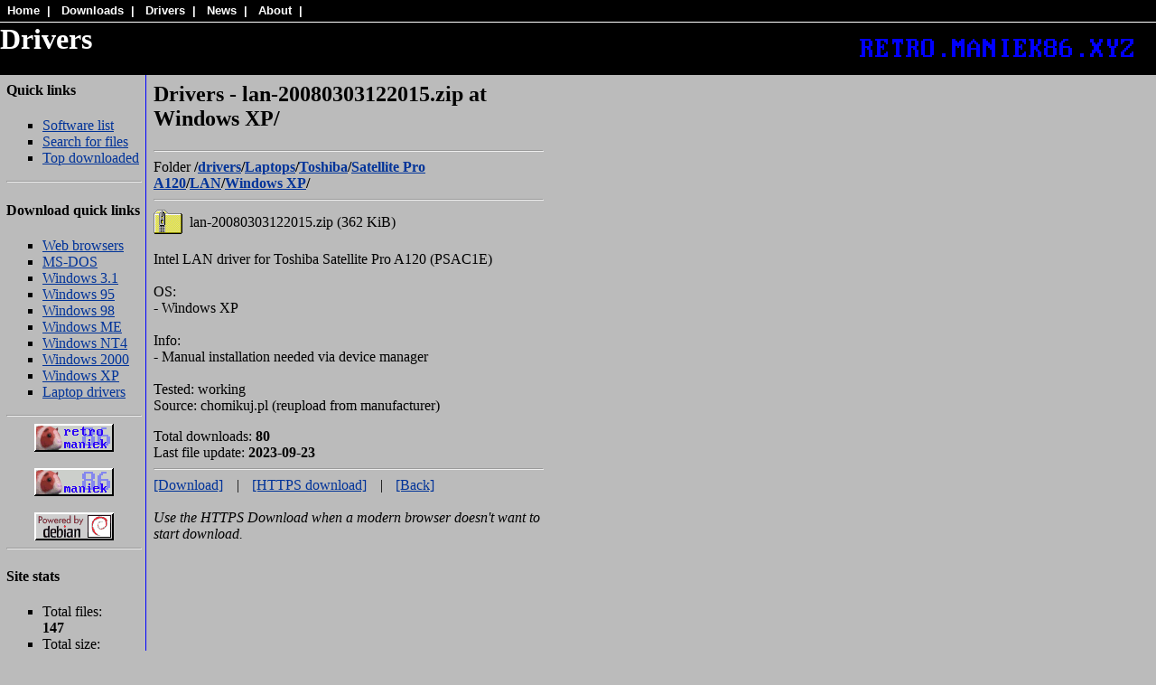

--- FILE ---
content_type: text/html; charset=UTF-8
request_url: https://retro.maniek86.xyz/drivers.html?fileid=65
body_size: 2001
content:
<html>
	<head>


	
	
    	<meta content="retro.maniek86.xyz - Drivers: lan-20080303122015.zip" property="og:title" /><meta content="retro.maniek86.xyz - File /drivers/Laptops/Toshiba/Satellite Pro A120/LAN/Windows XP/lan-20080303122015.zip" property="og:description" /><meta content="http://retro.maniek86.xyz/img/public/icons/zip.gif" property="og:image" /><meta name="description" content="File /drivers/Laptops/Toshiba/Satellite Pro A120/LAN/Windows XP/lan-20080303122015.zip - Intel LAN driver for Toshiba Satellite Pro A120 (PSAC1E). OS:. - Windows XP. Info:. - Manual inst..."><meta name="keywords" content="drivers, Laptops, Toshiba, Satellite Pro A120, LAN, Windows XP"><title>Drivers - lan-20080303122015.zip at Windows XP/ - retro.maniek86.xyz</title><meta name="viewport" content="width=device-width, initial-scale=1.0"> 
<!-- content start -->

	</head>

	<body bgcolor="#BBBBBB" topmargin="0" leftmargin="0" marginwidth="0" marginheight="0" text="#000000" alink="#003399" link="#003399" vlink="#003399">

		<div id="top">
			
<table width="100%" cellpadding="0" cellspacing="0" border="0" bgcolor="#000000">
    <tbody>


    <tr>
        <!-- Start: Local menus -->
        <td bgcolor="#000000" topmargin="0" height="24" width="100%" valign="MIDDLE" nowrap="">
            <font color="#FFFFFF" face="Arial, sans-serif" size="2"><b>
                
                &nbsp;&nbsp;<a style="color:#FFFFFF;text-decoration:none;" href="http://retro.maniek86.xyz" target="_top"><font color="#FFFFFF">Home</font></a>&nbsp;&nbsp;<font color="#FFFFFF">|</font>
                &nbsp;&nbsp;<a style="color:#FFFFFF;text-decoration:none;" href="http://retro.maniek86.xyz/downloads.html" target="_top"><font color="#FFFFFF">Downloads</font></a>&nbsp;&nbsp;<font color="#FFFFFF">|</font>
                &nbsp;&nbsp;<a style="color:#FFFFFF;text-decoration:none;" href="http://retro.maniek86.xyz/drivers.html" target="_top"><font color="#FFFFFF">Drivers</font></a>&nbsp;&nbsp;<font color="#FFFFFF">|</font>
                &nbsp;&nbsp;<a style="color:#FFFFFF;text-decoration:none;" href="http://retro.maniek86.xyz/news.html" target="_top"><font color="#FFFFFF">News</font></a>&nbsp;&nbsp;<font color="#FFFFFF">|</font>
                &nbsp;&nbsp;<a style="color:#FFFFFF;text-decoration:none;" href="http://retro.maniek86.xyz/about.html" target="_top"><font color="#FFFFFF">About</font></a>&nbsp;&nbsp;<font color="#FFFFFF">|</font>
    
            </b></font></td>

        <td bgcolor="#000000" align="right"  topmargin="0" height="24" valign="MIDDLE" nowrap="">
            <img src="http://retro.maniek86.xyz/img/1px.gif">
            
        </td>
        <!-- End: Local menus -->
    </tr>
    <!-- Start: line separator -->
    <tr height="1">
        <td width="100%" bgcolor="#ffffff"><img src="http://retro.maniek86.xyz/img/1px.gif"></td> <!-- 1 px images used to trick netscape 3.0 !-->
        <td width="100%" bgcolor="#ffffff"><img src="http://retro.maniek86.xyz/img/1px.gif"></td>
    </tr>
    <!-- End: line separator -->
    <tr>
        <td align="left" valign="middle">
            <h2 style="padding-bottom: 1px;"><!-- padding bottom is used for newer browsers to fix the ugly h2/h1 swap hack (used for search engines) --><font color="#FFFFFF" size="6">Drivers</font></h2>            
        </td>
        <td align="right">
            <a href="http://retro.maniek86.xyz">
                <img src="http://retro.maniek86.xyz/oldbaner.gif" topmargin="0" leftmargin="0" marginwidth="0" marginheight="0" alt="retro.maniek86.xyz banner" border="0">
            </a>
        </td>
    </tr>
    
    </tbody>
</table>
			
			</div>

			<div id="content">
				<table width="602" cellpadding="0" cellspacing="0" border="0">
					<tbody>
						<tr height="8">
							<td width="8"></td>
							<td width="150"></td>
							<td width="4"></td>
							<td width="1" bgcolor="#0000FF"><img src="http://retro.maniek86.xyz/img/1px.gif"></td>
							<td width="8"></td>
							<td width="435"></td>
						</tr>

						<tr>
							<td width="8"></td>
							<td width="142" valign="top">
								<!-- sidebar start -->
								<h4>Quick links</h4>
<ul type="square">
    <li><a href="http://retro.maniek86.xyz/list.html">Software list</a></li>
    <li><a href="http://retro.maniek86.xyz/search.html">Search for files</a></li>
    <li><a href="http://retro.maniek86.xyz/top.html">Top downloaded</a></li>
</ul>
<hr>
<h4>Download quick links</h4>
<ul type="square" spacing="10">
    <li><a href="http://retro.maniek86.xyz/downloads.html?dir=35">Web browsers</a></li>
    <li><a href="http://retro.maniek86.xyz/downloads.html?dir=11">MS-DOS</a></li>
    <li><a href="http://retro.maniek86.xyz/downloads.html?dir=14">Windows 3.1</a></li>
    <li><a href="http://retro.maniek86.xyz/downloads.html?dir=15">Windows 95</a></li>
    <li><a href="http://retro.maniek86.xyz/downloads.html?dir=16">Windows 98</a></li>
    <li><a href="http://retro.maniek86.xyz/downloads.html?dir=32">Windows ME</a></li>
    <li><a href="http://retro.maniek86.xyz/downloads.html?dir=175">Windows NT4</a></li>
    <li><a href="http://retro.maniek86.xyz/downloads.html?dir=34">Windows 2000</a></li>
    <li><a href="http://retro.maniek86.xyz/downloads.html?dir=3">Windows XP</a></li>
    <li><a href="http://retro.maniek86.xyz/drivers.html?dir=92">Laptop drivers</a></li>
</ul>
<hr>
<center>
    <a href="http://retro.maniek86.xyz"><img src="http://retro.maniek86.xyz/img/retro_maniek.gif" alt="retro.maniek86.xyz"></a><br><br>
    <a href="http://maniek86.xyz"><img src="http://retro.maniek86.xyz/img/maniek86.gif" alt="maniek86.xyz"></a><br><br>
    <a href="http://debian.org"><img src="http://retro.maniek86.xyz/img/powered-by-debian.gif" alt="powered by debian"></a>
</center>
<hr>
<h4>Site stats</h4><ul type="square" spacing="10"><li>Total files:<br> <b>147</b></li><li>Total size:<br> <b>3.43 GiB</b></li><li>Total folders:<br> <b>250</b></li></ul>
								<!-- sidebar end -->
							</td>
							<td width="4"></td>
							<td width="1" bgcolor="#0000FF"><img src="http://retro.maniek86.xyz/img/1px.gif"></td>
							<td width="8"></td>
							<td width="435" valign="top">
								<!-- content start -->
								<h1><font size="5">Drivers - lan-20080303122015.zip at Windows XP/</font></h1><hr>Folder <b><wbr>/<a href="http://retro.maniek86.xyz/drivers.html">drivers</a>/<a href="http://retro.maniek86.xyz/drivers.html?dir=92">Laptops</a>/<a href="http://retro.maniek86.xyz/drivers.html?dir=103">Toshiba</a>/<a href="http://retro.maniek86.xyz/drivers.html?dir=104">Satellite Pro A120</a>/<a href="http://retro.maniek86.xyz/drivers.html?dir=108">LAN</a>/<a href="http://retro.maniek86.xyz/drivers.html?dir=157">Windows XP</a>/</wbr></b><hr><table cellpadding="0" cellspacing="0" border="0"><tbody><tr><td width="32"><img src="http://retro.maniek86.xyz/img/public/icons/zip.gif"></td><td width="8"></td><td>lan-20080303122015.zip (362  KiB)</td></tr></tbody></table><p>Intel LAN driver for Toshiba Satellite Pro A120 (PSAC1E)<br><br>OS: <br>- Windows XP<br><br>Info:<br>- Manual installation needed via device manager<br><br>Tested: working<br>Source: chomikuj.pl (reupload from manufacturer)</p><!-- ---------- !-->
Total downloads: <b>80</b><br>Last file update: <b>2023-09-23</b><!-- -------------- !-->
<hr><table cellpadding="0" cellspacing="0" border="0"><tbody><tr><td><a href="http://retro.maniek86.xyz/php/download.php?fileid=65">[Download]</a></td><td align="middle" width="32">|</td><td><a href="https://retro.maniek86.xyz/php/download.php?fileid=65">[HTTPS download]</a></td><td align="middle" width="32">|</td><td><a href="http://retro.maniek86.xyz/drivers.html?dir=157">[Back]</a></td></tr></tbody></table><br><i>Use the HTTPS Download when a modern browser doesn't want to start download.</i></font>							</td>
						</tr>


				</tbody></table>
			</div>
	<script defer src="https://static.cloudflareinsights.com/beacon.min.js/vcd15cbe7772f49c399c6a5babf22c1241717689176015" integrity="sha512-ZpsOmlRQV6y907TI0dKBHq9Md29nnaEIPlkf84rnaERnq6zvWvPUqr2ft8M1aS28oN72PdrCzSjY4U6VaAw1EQ==" data-cf-beacon='{"version":"2024.11.0","token":"b08052a213134d5d97a6a634d50410b9","r":1,"server_timing":{"name":{"cfCacheStatus":true,"cfEdge":true,"cfExtPri":true,"cfL4":true,"cfOrigin":true,"cfSpeedBrain":true},"location_startswith":null}}' crossorigin="anonymous"></script>
</body>
</html>